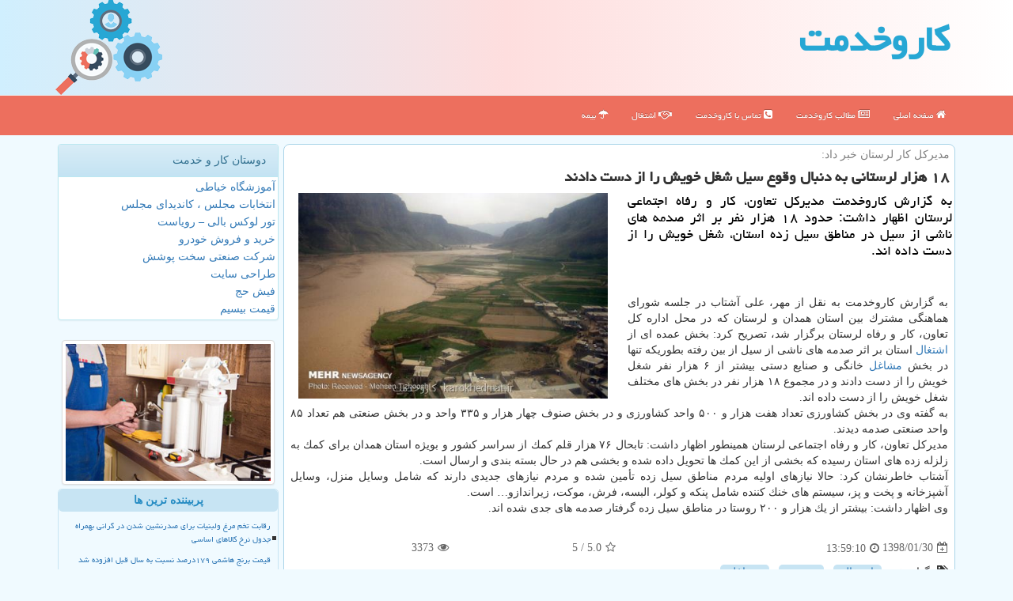

--- FILE ---
content_type: text/html; charset=utf-8
request_url: https://www.karokhedmat.ir/news50328/%DB%B1%DB%B8-%D9%87%D8%B2%D8%A7%D8%B1-%D9%84%D8%B1%D8%B3%D8%AA%D8%A7%D9%86%DB%8C-%D8%A8%D9%87-%D8%AF%D9%86%D8%A8%D8%A7%D9%84-%D9%88%D9%82%D9%88%D8%B9-%D8%B3%DB%8C%D9%84-%D8%B4%D8%BA%D9%84-%D8%AE%D9%88%DB%8C%D8%B4-%D8%B1%D8%A7-%D8%A7%D8%B2-%D8%AF%D8%B3%D8%AA-%D8%AF%D8%A7%D8%AF%D9%86%D8%AF
body_size: 16633
content:


<!DOCTYPE html>

<html xmlns="http://www.w3.org/1999/xhtml" lang="fa">
<head><meta http-equiv="X-UA-Compatible" content="IE=edge" /><meta charset="utf-8" /><meta name="viewport" content="width=device-width, initial-scale=1" /><meta property="og:site_name" content="كاروخدمت" /><title>
	۱۸ هزار لرستانی به دنبال وقوع سیل شغل خویش را از دست دادند | كاروخدمت
</title><link href="/css/SStyle.css" rel="stylesheet" />
<meta name="twitter:card" content="كاروخدمت" /><meta name="twitter:site" content="كاروخدمت" /><meta property="og:image" content="https://www.karokhedmat.ir/images/News/9801/karokhedmat_irB-50328.jpg" /><meta property="og:title" content="۱۸ هزار لرستانی به دنبال وقوع سیل شغل خویش را از دست دادند" /><meta property="og:description" content="به گزارش كاروخدمت مدیركل تعاون، كار و رفاه اجتماعی لرستان اظهار داشت: حدود ۱۸ هزار نفر بر اثر صدمه های ناشی از سیل در مناطق سیل زده استان، شغل خویش را از دست داده اند. : #خودرو , #كاروخدمت , #اشتغال, #صنعت, #مشاغل," /><meta property="og:type" content="website" /><link rel="canonical" href="https://www.karokhedmat.ir/news50328/۱۸-هزار-لرستانی-به-دنبال-وقوع-سیل-شغل-خویش-را-از-دست-دادند" /><meta name="twitter:title" content="۱۸ هزار لرستانی به دنبال وقوع سیل شغل خویش را از دست دادند" /><meta name="twitter:description" content="به گزارش كاروخدمت مدیركل تعاون، كار و رفاه اجتماعی لرستان اظهار داشت: حدود ۱۸ هزار نفر بر اثر صدمه های ناشی از سیل در... : #كاروخدمت , #اشتغال, #صنعت, #مشاغل," /><meta name="twitter:image" content="https://www.karokhedmat.ir/images/News/9801/karokhedmat_irB-50328.jpg" /><meta name="twitter:url" content="https://www.karokhedmat.ir/news50328/۱۸-هزار-لرستانی-به-دنبال-وقوع-سیل-شغل-خویش-را-از-دست-دادند" /><meta property="og:url" content="https://www.karokhedmat.ir/news50328/۱۸-هزار-لرستانی-به-دنبال-وقوع-سیل-شغل-خویش-را-از-دست-دادند" /><meta name="description" content="به گزارش كاروخدمت مدیركل تعاون، كار و رفاه اجتماعی لرستان اظهار داشت: حدود ۱۸ هزار نفر بر اثر صدمه های ناشی از سیل در مناطق سیل زده استان، شغل خویش را از دست داده اند. | كاروخدمت | karokhedmat.ir" /><meta name="keywords" content="۱۸ هزار لرستانی به دنبال وقوع سیل شغل خویش را از دست دادند, ۱۸, هزار, لرستانی, به, دنبال, وقوع, سیل, شغل, خویش, را, از, دست, دادند, اشتغال, صنعت, مشاغل,, كاروخدمت, karokhedmat.ir" /></head>
<body>
    <form method="post" action="./۱۸-هزار-لرستانی-به-دنبال-وقوع-سیل-شغل-خویش-را-از-دست-دادند" id="form1">
<div class="aspNetHidden">
<input type="hidden" name="__EVENTTARGET" id="__EVENTTARGET" value="" />
<input type="hidden" name="__EVENTARGUMENT" id="__EVENTARGUMENT" value="" />

</div>

<script type="text/javascript">
//<![CDATA[
var theForm = document.forms['form1'];
if (!theForm) {
    theForm = document.form1;
}
function __doPostBack(eventTarget, eventArgument) {
    if (!theForm.onsubmit || (theForm.onsubmit() != false)) {
        theForm.__EVENTTARGET.value = eventTarget;
        theForm.__EVENTARGUMENT.value = eventArgument;
        theForm.submit();
    }
}
//]]>
</script>


<script src="/WebResource.axd?d=pynGkmcFUV13He1Qd6_TZFIMMqz6diI6Jb1g9L-Yg9DJmvRDjOSYgWUmOs4mFZI6k325eEqFCNJDzpLfW0kXQQ2&amp;t=638901662248157332" type="text/javascript"></script>


<script src="/ScriptResource.axd?d=D9drwtSJ4hBA6O8UhT6CQs8N5WtFoVeWA0bmblWI-Rss2T8mWSR_fdAeTy0PIooOnVYdCOLMLdfws8RV5jgwTBjAM8JUF2ni0IWevsdVBr7kboFXDOPiLKeCgO0COP24QgO1mae4HKHXXrN4uf0J2D48g9ZWgw6jjG1IRpmc5WM1&amp;t=5c0e0825" type="text/javascript"></script>
<script type="text/javascript">
//<![CDATA[
if (typeof(Sys) === 'undefined') throw new Error('ASP.NET Ajax client-side framework failed to load.');
//]]>
</script>

<script src="/ScriptResource.axd?d=JnUc-DEDOM5KzzVKtsL1te7dGJ5jWWhksDwOMV2pMYZ53vHS2g1XwdJkZ4u1tman2Ym3VCGFiCrokZb68UM_hOrjKmM23FECK9PSDiHAPZmS-Sh0WIpOwgnQ63qsop35uHCL4V4Ef4YYNZYNZuS0H6x-OKioZ49T_a6lphXN5iHJojVfpmcWprAV8PNM0hx-0&amp;t=5c0e0825" type="text/javascript"></script>
    <div class="page-header">
        <div class="container">
            <div class="row">
                <div class="col-xs-12">
        <img src="/images/logo-120.png" id="WebsiteLogo" class="img-responsive pull-left" alt="كاروخدمت" title="كاروخدمت" />
        <b id="WebsiteTitle"><a title="صفحه اصلی کار و خدمت" href='/'>كاروخدمت</a></b>
                </div>
            </div>
        </div>
    </div>
<nav class="navbar navbar-inverse">
      <button type="button" class="navbar-toggle collapsed" data-toggle="collapse" data-target="#mobmenuc" aria-expanded="false">
        <span class="sr-only">منو</span>
        <i class="fa fa-bars"></i>
      </button>
    <div id="mobmenuc" class="collapse navbar-collapse container">
      <ul id="aMainpageMenu" class="nav navbar-nav"><li><a href="/" title="صفحه اصلی کار و خدمت"><i class="fa fa-home"></i> صفحه اصلی</a></li><li><a href="/new" title="مطالب مربوط به کار و خدمت"><i class="fa fa-newspaper-o"></i> مطالب كاروخدمت</a></li><li><a href="/aboutus" title="درباره کار و خدمت"><i class="fa fa-phone-square"></i> تماس با كاروخدمت</a></li><li><a href="/tag/اشتغال" title="اشتغال و کار و خدمت"><i class="fa fa-handshake-o"></i> اشتغال</a></li><li><a href="/tag/بیمه" title="بیمه کار و خدمت"><i class="fa fa-umbrella"></i> بیمه</a></li></ul>
    </div>
</nav>
        <div class="container">
            





    <div class="col-lg-9 col-md-8 col-sm-7 p3">
        <article class="karokhedmatCTR" itemscope="" itemtype="https://schema.org/NewsArticle">
        <span id="ContentPlaceHolder1_lblPreTitle" itemprop="alternativeHeadline"><span style='color:gray; padding-right:3px;'>مدیركل كار لرستان خبر داد:</span></span>
        <h1 id="ContentPlaceHolder1_newsheadline" class="newsheadline" itemprop="name">۱۸ هزار لرستانی به دنبال وقوع سیل شغل خویش را از دست دادند</h1>
        <h2><img src="/images/News/9801/karokhedmat_irB-50328.jpg" id="ContentPlaceHolder1_imgNews" itemprop="image" alt="۱۸ هزار لرستانی به دنبال وقوع سیل شغل خویش را از دست دادند" title="۱۸ هزار لرستانی به دنبال وقوع سیل شغل خویش را از دست دادند" class="img-responsive col-sm-6 col-xs-12 pull-left" />
            <span id="ContentPlaceHolder1_descriptionNews" itemprop="description">به گزارش كاروخدمت مدیركل تعاون، كار و رفاه اجتماعی لرستان اظهار داشت: حدود ۱۸ هزار نفر بر اثر صدمه های ناشی از سیل در مناطق سیل زده استان، شغل خویش را از دست داده اند.</span>
        </h2>
        <br />
        <span id="ContentPlaceHolder1_articleBody" itemprop="articleBody" class="divfulldesc"><br/>به گزارش كاروخدمت به نقل از مهر، علی آشتاب در جلسه شورای هماهنگی مشترك بین استان همدان و لرستان كه در محل اداره كل تعاون، كار و رفاه لرستان برگزار شد، تصریح كرد: بخش عمده ای از <a href='https://www.karokhedmat.ir/tag/اشتغال'>اشتغال</a> استان بر اثر صدمه های ناشی از سیل از بین رفته بطوریكه تنها در بخش <a href='https://www.karokhedmat.ir/tag/مشاغل'>مشاغل</a> خانگی و صنایع دستی بیشتر از ۶ هزار نفر شغل خویش را از دست دادند و در مجموع ۱۸ هزار نفر در بخش های مختلف شغل خویش را از دست داده اند. <br/>به گفته وی در بخش كشاورزی تعداد هفت هزار و ۵۰۰ واحد كشاورزی و در بخش صنوف چهار هزار و ۳۳۵ واحد و در بخش صنعتی هم تعداد ۸۵ واحد صنعتی صدمه دیدند. <br/>مدیركل تعاون، كار و رفاه اجتماعی لرستان همینطور اظهار داشت: تابحال ۷۶ هزار قلم كمك از سراسر كشور و بویژه استان همدان برای كمك به زلزله زده های استان رسیده كه بخشی از این كمك ها تحویل داده شده و بخشی هم در حال بسته بندی و ارسال است. <br/>آشتاب خاطرنشان كرد: حالا نیازهای اولیه مردم مناطق سیل زده تأمین شده و مردم نیازهای جدیدی دارند كه شامل وسایل منزل، وسایل آشپزخانه و پخت و پز، سیستم های خنك كننده شامل پنكه و كولر، البسه، فرش، موكت، زیراندازو… است. <br/>وی اظهار داشت: بیشتر از یك هزار و ۲۰۰ روستا در مناطق سیل زده گرفتار صدمه های جدی شده اند.<br/><br/></span>
        
                    <meta itemprop="url" content="https://www.karokhedmat.ir/news50328/۱۸-هزار-لرستانی-به-دنبال-وقوع-سیل-شغل-خویش-را-از-دست-دادند">
                    <meta itemprop="image" content="https://www.karokhedmat.ir/images/News/9801/karokhedmat_irB-50328.jpg">
                    <meta itemprop="author" content="كاروخدمت">
                    <div id="divnewsdetails">
<script type="application/ld+json">
{"@context": "https://schema.org/",
"@type": "CreativeWorkSeries",
"name": "۱۸ هزار لرستانی به دنبال وقوع سیل شغل خویش را از دست دادند",
"aggregateRating": {
"@type": "AggregateRating",
"ratingValue": "5.0",
"bestRating": "5","worstRating": "0",
"ratingCount": "3373"}}</script>
                            <div class="col-sm-6 p5">
                                <i class="fa fa-calendar-plus-o" title="تاریخ انتشار"></i><span id="pubDate">1398/01/30</span>
                                <div class="divmid pltab">
                                    <i class="fa fa-clock-o" title="زمان انتشار"></i><span id="pubTime">13:59:10</span>
                                </div>
                            </div>
                            <div class="col-sm-3 col-xs-6 p5">
                                <i class="fa fa-star-o" title="امتیاز"></i><span id="ratingValue">5.0</span> / 5
                            </div>
                            <div class="col-sm-3 col-xs-6 p5">
                                <i class="fa fa-eye" title="بازدید"></i><span id="ratingCount">3373</span>
                            </div>
                        <div class="clearfix"></div>
                    </div>
            
            
            <span id="ContentPlaceHolder1_metaPublishdate"><meta itemprop="datePublished" content="2019-4-19"></span>
      <div id="divtags">
        <span id="ContentPlaceHolder1_lblTags"><span class='glyphicon glyphicon-tags'></span> تگهای خبر: <a href='/tag/اشتغال' target='_blank'>اشتغال</a> ,  <a href='/tag/صنعت' target='_blank'>صنعت</a> ,  <a href='/tag/مشاغل' target='_blank'>مشاغل</a></span>
            <script type="text/javascript">
//<![CDATA[
Sys.WebForms.PageRequestManager._initialize('ctl00$ContentPlaceHolder1$ScriptManager1', 'form1', ['tctl00$ContentPlaceHolder1$UpdatePanel2','ContentPlaceHolder1_UpdatePanel2','tctl00$ContentPlaceHolder1$UpdatePanel1','ContentPlaceHolder1_UpdatePanel1'], [], [], 90, 'ctl00');
//]]>
</script>

        </div>
            <div id="ContentPlaceHolder1_UpdateProgress2" style="display:none;">
	
                    <div class="divajax" title="چند لحظه صبر کنید"><i class="fa fa-spinner fa-lg fa-refresh"></i></div>
                
</div>
        <div id="ContentPlaceHolder1_UpdatePanel2">
	
                <div class="clearfix"></div>
                <div id="divdoyoulikeit">
                    <div class="col-sm-6 p5">
                    <div class="divmid"><i class="fa fa-check-square-o"></i> این مطلب را می پسندید؟</div>
                    <div class="divmid pltabs">
                        <a id="ContentPlaceHolder1_IBLike" title="بله، می پسندم" class="btn btn-sm btn-default" href="javascript:__doPostBack(&#39;ctl00$ContentPlaceHolder1$IBLike&#39;,&#39;&#39;)"><i class="fa fa-thumbs-o-up"></i></a></div>
                    <div class="divmid pltab">
                        <span id="ContentPlaceHolder1_lblScorePlus" title="یک نفر این مطلب را پسندیده است" class="fontsmaller cgray">(1)</span>
                    </div>
                    <div class="divmid">
                        <a id="ContentPlaceHolder1_IBDisLike" title="خیر، نمی پسندم" class="btn btn-sm btn-default" href="javascript:__doPostBack(&#39;ctl00$ContentPlaceHolder1$IBDisLike&#39;,&#39;&#39;)"><i class="fa fa-thumbs-o-down"></i></a></div>
                     <div class="divmid">
                        <span id="ContentPlaceHolder1_lblScoreMinus" title="هنوز شخصی به این مطلب رای منفی نداده است" class="fontsmaller cgray">(0)</span>
                    </div>
                    </div>
                    <div class="col-sm-6 p5 mshare text-left">

                        <a href="tg://msg?text=۱۸ هزار لرستانی به دنبال وقوع سیل شغل خویش را از دست دادند  https://www.karokhedmat.ir/news50328/%DB%B1%DB%B8-%D9%87%D8%B2%D8%A7%D8%B1-%D9%84%D8%B1%D8%B3%D8%AA%D8%A7%D9%86%DB%8C-%D8%A8%D9%87-%D8%AF%D9%86%D8%A8%D8%A7%D9%84-%D9%88%D9%82%D9%88%D8%B9-%D8%B3%DB%8C%D9%84-%D8%B4%D8%BA%D9%84-%D8%AE%D9%88%DB%8C%D8%B4-%D8%B1%D8%A7-%D8%A7%D8%B2-%D8%AF%D8%B3%D8%AA-%D8%AF%D8%A7%D8%AF%D9%86%D8%AF" id="ContentPlaceHolder1_aae" class="maae" target="_blank" rel="nofollow" title="شیر این پست کاروخدمت در تلگرام"><span class="fa-stack"><i class="fa fa-circle fa-stack-2x clgray"></i><i class="fa fa-paper-plane-o fa-stack-1x cwhite"></i></span></a>
                        <a href="https://www.facebook.com/sharer.php?u=https://www.karokhedmat.ir/news50328/%DB%B1%DB%B8-%D9%87%D8%B2%D8%A7%D8%B1-%D9%84%D8%B1%D8%B3%D8%AA%D8%A7%D9%86%DB%8C-%D8%A8%D9%87-%D8%AF%D9%86%D8%A8%D8%A7%D9%84-%D9%88%D9%82%D9%88%D8%B9-%D8%B3%DB%8C%D9%84-%D8%B4%D8%BA%D9%84-%D8%AE%D9%88%DB%8C%D8%B4-%D8%B1%D8%A7-%D8%A7%D8%B2-%D8%AF%D8%B3%D8%AA-%D8%AF%D8%A7%D8%AF%D9%86%D8%AF" id="ContentPlaceHolder1_aaf" class="maaf" target="_blank" rel="nofollow" title="شیر این پست کاروخدمت در فیسبوک"><span class="fa-stack"><i class="fa fa-circle fa-stack-2x clgray"></i><i class="fa fa-facebook-f fa-stack-1x cwhite"></i></span></a>
                        <a href="https://twitter.com/share?url=https://www.karokhedmat.ir/news50328/%DB%B1%DB%B8-%D9%87%D8%B2%D8%A7%D8%B1-%D9%84%D8%B1%D8%B3%D8%AA%D8%A7%D9%86%DB%8C-%D8%A8%D9%87-%D8%AF%D9%86%D8%A8%D8%A7%D9%84-%D9%88%D9%82%D9%88%D8%B9-%D8%B3%DB%8C%D9%84-%D8%B4%D8%BA%D9%84-%D8%AE%D9%88%DB%8C%D8%B4-%D8%B1%D8%A7-%D8%A7%D8%B2-%D8%AF%D8%B3%D8%AA-%D8%AF%D8%A7%D8%AF%D9%86%D8%AF&text=۱۸ هزار لرستانی به دنبال وقوع سیل شغل خویش را از دست دادند" id="ContentPlaceHolder1_aat" class="maat" target="_blank" rel="nofollow" title="شیر این پست کاروخدمت در توئیتر"><span class="fa-stack"><i class="fa fa-circle fa-stack-2x clgray"></i><i class="fa fa-stack-1x cwhite">X</i></span></a>
                        <a href="https://pinterest.com/pin/create/link/?url=https://www.karokhedmat.ir/news50328/%DB%B1%DB%B8-%D9%87%D8%B2%D8%A7%D8%B1-%D9%84%D8%B1%D8%B3%D8%AA%D8%A7%D9%86%DB%8C-%D8%A8%D9%87-%D8%AF%D9%86%D8%A8%D8%A7%D9%84-%D9%88%D9%82%D9%88%D8%B9-%D8%B3%DB%8C%D9%84-%D8%B4%D8%BA%D9%84-%D8%AE%D9%88%DB%8C%D8%B4-%D8%B1%D8%A7-%D8%A7%D8%B2-%D8%AF%D8%B3%D8%AA-%D8%AF%D8%A7%D8%AF%D9%86%D8%AF" id="ContentPlaceHolder1_aag" class="maag" target="_blank" rel="nofollow" title="شیر این پست کاروخدمت در پینترست"><span class="fa-stack"><i class="fa fa-circle fa-stack-2x clgray"></i><i class="fa fa-pinterest-p fa-stack-1x cwhite"></i></span></a>
                        <a href="https://www.linkedin.com/shareArticle?mini=true&url=https://www.karokhedmat.ir/news50328/%DB%B1%DB%B8-%D9%87%D8%B2%D8%A7%D8%B1-%D9%84%D8%B1%D8%B3%D8%AA%D8%A7%D9%86%DB%8C-%D8%A8%D9%87-%D8%AF%D9%86%D8%A8%D8%A7%D9%84-%D9%88%D9%82%D9%88%D8%B9-%D8%B3%DB%8C%D9%84-%D8%B4%D8%BA%D9%84-%D8%AE%D9%88%DB%8C%D8%B4-%D8%B1%D8%A7-%D8%A7%D8%B2-%D8%AF%D8%B3%D8%AA-%D8%AF%D8%A7%D8%AF%D9%86%D8%AF&title=۱۸ هزار لرستانی به دنبال وقوع سیل شغل خویش را از دست دادند" id="ContentPlaceHolder1_aac" class="maac" target="_blank" rel="nofollow" title="شیر این پست کاروخدمت در لینکدین"><span class="fa-stack"><i class="fa fa-circle fa-stack-2x clgray"></i><i class="fa fa-linkedin fa-stack-1x cwhite"></i></span></a>
                        <a href="/rss/" id="ContentPlaceHolder1_aar" class="maar" target="_blank" title="شیر پستها به وسیله فید rss"><span class="fa-stack"><i class="fa fa-circle fa-stack-2x clgray"></i><i class="fa fa-rss fa-stack-1x cwhite"></i></span></a>
                    </div>
               </div>
                <div class="clearfix"></div>
                
                
                    
            
</div>
       <div class="newsothertitles">
            <span class="glyphicon glyphicon-time"></span> تازه ترین مطالب مرتبط
        </div>
        <div class="hasA">
            
            <ul class="ulrelated">
                    <li><a href='/news119543/وام-200-میلیون-تومانی-برای-رانندگان-کامیون' title='1404/10/18  15:19:03' class="aothertitles">وام 200 میلیون تومانی برای رانندگان کامیون</a></li>
                
                    <li><a href='/news119503/تامین-امنیت-شغلی-کارگران-از-نظارت-دولت-تا-تعهد-کارفرما' title='1404/10/14  12:52:15' class="aothertitles">تامین امنیت شغلی کارگران از نظارت دولت تا تعهد کارفرما</a></li>
                
                    <li><a href='/news119483/دولت-در-تعیین-دستمزد-نقش-میانجی-ایفا-کند' title='1404/10/12  14:11:01' class="aothertitles">دولت در تعیین دستمزد نقش میانجی ایفا کند</a></li>
                
                    <li><a href='/news119434/حجم-فروش-نفت-خوب-است' title='1404/10/06  09:24:18' class="aothertitles">حجم فروش نفت خوب است</a></li>
                </ul>
        </div>
       <div class="newsothertitles">
            <i class="fa fa-comments-o"></i> نظرات بینندگان در مورد این مطلب
        </div>
            <div class="text-right p5">
                
                
            </div>
        <div id="divycommenttitle">
            نظر شما در مورد این مطلب کاروخدمت
        </div>
        <div class="clearfix"></div>
        <div id="divycomment">
            <div id="ContentPlaceHolder1_UpdatePanel1">
	
                <div class="col-sm-1 col-xs-3 p85">نام:</div>
                <div class="col-sm-11 col-xs-9 p5">
                    <input name="ctl00$ContentPlaceHolder1$txtName" type="text" id="ContentPlaceHolder1_txtName" class="form-control input-sm" placeholder="نام" /></div>
                <div class="clearfix"></div>
                <div class="col-sm-1 col-xs-3 p85">ایمیل:</div><div class="col-sm-11 col-xs-9 p5">
                    <input name="ctl00$ContentPlaceHolder1$txtEmail" type="text" id="ContentPlaceHolder1_txtEmail" class="form-control input-sm" placeholder="ایمیل" /></div>
                <div class="clearfix"></div>
                <div class="col-sm-1 col-xs-3 p85">نظر:</div><div class="col-sm-11 col-xs-9 p5">
                    <textarea name="ctl00$ContentPlaceHolder1$txtMatn" rows="4" cols="20" id="ContentPlaceHolder1_txtMatn" class="form-control input-sm">
</textarea></div>
                <div class="clearfix"></div>
                <div class="col-sm-1 col-xs-3 p85" title="سوال امنیتی برای تشخیص اینکه شما ربات نیستید">سوال:</div><div class="col-sm-3 col-xs-4 p5" title="سوال امنیتی برای تشخیص اینکه شما ربات نیستید">
                    <input name="ctl00$ContentPlaceHolder1$txtCaptcha" type="text" maxlength="2" id="ContentPlaceHolder1_txtCaptcha" class="form-control input-sm" /></div>
                    <div class="col-sm-8 col-xs-5 text-right text-info p85" title="سوال امنیتی برای تشخیص اینکه شما ربات نیستید"><span id="ContentPlaceHolder1_lblCaptcha"> = ۵ بعلاوه ۵</span></div>
                <div class="clearfix"></div>
                <div class="col-xs-12 p5">
                    <div class="divmid"><input type="submit" name="ctl00$ContentPlaceHolder1$btnSendComment" value="ثبت نظر" id="ContentPlaceHolder1_btnSendComment" class="btn btn-info btn-sm" /></div>
                    <div class="divmid"><span id="ContentPlaceHolder1_lblMSGComment"></span></div>
                    
                    
                    
                </div>
                
</div>
            <div id="ContentPlaceHolder1_UpdateProgress1" style="display:none;">
	
                    <div class="p5"><i class="fa fa-spinner fa-refresh fa-lg"></i></div>
                
</div>
        </div>
            <div class="clearfix"></div>
        </article>
    </div>

    <div class="col-lg-3 col-md-4 col-sm-5 p3">
            <div id="ContentPlaceHolder1_karokhedmatRD" class="panel panel-info">
                <div class="panel-heading">
                    دوستان کار و خدمت
                </div>
                <div class="panel-body panelfr">
                    
                    
                    
                            <a title='آموزش خیاطی ترمه سرا' href='https://www.termehsara.com/' target="_blank">آموزشگاه خیاطی</a>
                        
                            <a title='انتخابات مجلس ، کاندیدای مجلس' href='https://www.majlesiran.com' target="_blank">انتخابات مجلس ، کاندیدای مجلس</a>
                        
                            <a title='تور لوکس بالی – رویاست' href='https://royast.net/tours/تور-بالی/' target="_blank">تور لوکس بالی – رویاست</a>
                        
                            <a title='خرید و فروش خودرو شاپ کار' href='https://www.shopcar.ir/' target="_blank">خرید و فروش خودرو</a>
                        
                            <a title='شرکت صنعتی سخت پوشش' href='https://www.sakhtpooshesh.com/' target="_blank">شرکت صنعتی سخت پوشش</a>
                        
                            <a title='طراحی سایت' href='https://www.bibadil.org' target="_blank">طراحی سایت</a>
                        
                            <a title='فیش حج' href='https://www.xn--rgbbu5cx6b.com' target="_blank">فیش حج</a>
                        
                            <a title='قیمت بیسیم' href='https://wakitaki123.com/category/محصولات/' target="_blank">قیمت بیسیم</a>
                        
                </div>
            </div>
            <div class="p5 hidden-xs col-sm-12">
                <img class="img-responsive img-thumbnail" src="/images/left-3.jpg" alt="كارو خدمت" title="كار وخدمت karokhedmat" />
            </div>
            <div class="clearfix"></div>
    <div class="karokhedmat-LBS">
                            <div>
                            
                            
                            
                            </div>
                            <div>
                            <div class="karokhedmat-Lefters" id="dtMostVisited"><b><span id="pMostVisited"><i class="fa fa-plus-square-o"></i></span>پربیننده ترین ها</b></div>
                            
                                <ul id="uMostVisited">
                                    
                                            <li><a href='/news119214/رقابت-تخم-مرغ-ولبنیات-برای-صدرنشین-شدن-در-گرانی-بهمراه-جدول-نرخ-کالاهای-اساسی' title='1404/09/11  15:44:09'>رقابت تخم مرغ ولبنیات برای صدرنشین شدن در گرانی بهمراه جدول نرخ کالاهای اساسی</a></li>
                                        
                                            <li><a href='/news119062/قیمت-برنج-هاشمی-۱۷۹درصد-نسبت-به-سال-قبل-افزوده-شد-بهمراه-جدول-کالاهای-اساسی' title='1404/08/24  10:19:29'>قیمت برنج هاشمی ۱۷۹درصد نسبت به سال قبل افزوده شد بهمراه جدول کالاهای اساسی</a></li>
                                        
                                            <li><a href='/news119016/اعلام-قیمت-برنج-در-میادین-و-بازارهای-میوه-و-تره-بار' title='1404/08/18  12:26:06'>اعلام قیمت برنج در میادین و بازارهای میوه و تره بار</a></li>
                                        
                                            <li><a href='/news118962/چین-کوتاه-آمد' title='1404/08/12  11:19:55'>چین کوتاه آمد</a></li>
                                        
                                </ul>
                                <br />
                            </div>
                            <div>
                            <div class="karokhedmat-Lefters" id="dtMostDiscussion"><b><span id="pMostDiscussion"><i class="fa fa-plus-square-o"></i></span>پربحث ترین ها</b></div>
                            
                                <ul id="uMostDiscussion">
                                    
                                            <li><a href='/news119543/وام-200-میلیون-تومانی-برای-رانندگان-کامیون' title='1404/10/18  15:19:03'>وام 200 میلیون تومانی برای رانندگان کامیون</a></li>
                                        
                                            <li><a href='/news119533/رکورد-حجم-معاملات-بازار-ارز-تجاری-شکسته-شد' title='1404/10/17  09:33:41'>رکورد حجم معاملات بازار ارز تجاری شکسته شد</a></li>
                                        
                                            <li><a href='/news119525/شروع-برداشت-کوپن-1-میلیونی-از-چهارشنبه' title='1404/10/16  12:34:34'>شروع برداشت کوپن 1 میلیونی از چهارشنبه</a></li>
                                        
                                            <li><a href='/news119512/یارانه-مادران-آبستن-و-شیرده-شارژ-شد' title='1404/10/15  10:03:11'>یارانه مادران آبستن و شیرده شارژ شد</a></li>
                                        
                                </ul>
                                <br />
                            </div>
                            <div>
                            <div class="karokhedmat-Lefters" id="dtMostNews"><b><span id="pMostNews"><i class="fa fa-plus-square-o"></i></span>جدیدترین ها</b></div>
                            
                                <ul id="uMostNews">
                                    
                                            <li><a href='/news119543/وام-200-میلیون-تومانی-برای-رانندگان-کامیون' title='1404/10/18  15:19:03'>وام 200 میلیون تومانی برای رانندگان کامیون</a></li>
                                        
                                            <li><a href='/news119533/رکورد-حجم-معاملات-بازار-ارز-تجاری-شکسته-شد' title='1404/10/17  09:33:41'>رکورد حجم معاملات بازار ارز تجاری شکسته شد</a></li>
                                        
                                            <li><a href='/news119525/شروع-برداشت-کوپن-1-میلیونی-از-چهارشنبه' title='1404/10/16  12:34:34'>شروع برداشت کوپن 1 میلیونی از چهارشنبه</a></li>
                                        
                                            <li><a href='/news119512/یارانه-مادران-آبستن-و-شیرده-شارژ-شد' title='1404/10/15  10:03:11'>یارانه مادران آبستن و شیرده شارژ شد</a></li>
                                        
                                            <li><a href='/news119503/تامین-امنیت-شغلی-کارگران-از-نظارت-دولت-تا-تعهد-کارفرما' title='1404/10/14  12:52:15'>تامین امنیت شغلی کارگران از نظارت دولت تا تعهد کارفرما</a></li>
                                        
                                            <li><a href='/news119492/لیست-کالاهای-مشمول-کالا-برگ-الکترونیک' title='1404/10/13  12:50:22'>لیست کالاهای مشمول کالا برگ الکترونیک</a></li>
                                        
                                            <li><a href='/news119483/دولت-در-تعیین-دستمزد-نقش-میانجی-ایفا-کند' title='1404/10/12  14:11:01'>دولت در تعیین دستمزد نقش میانجی ایفا کند</a></li>
                                        
                                            <li><a href='/news119482/تعاون-مسیر-مستقیم-توسعه-پایدار-جهانی' title='1404/10/12  05:01:17'>تعاون، مسیر مستقیم توسعه پایدار جهانی</a></li>
                                        
                                            <li><a href='/news119474/مصرف-گاز-از-مرز-640-میلیون-مترمکعب-عبور-کرد' title='1404/10/10  13:39:33'>مصرف گاز از مرز 640 میلیون مترمکعب عبور کرد</a></li>
                                        
                                            <li><a href='/news119464/ثبت-بالاترین-رکورد-ارزش-معاملات-خرد-سهام-و-صندوق-های-سهامی-در-سال-۱۴۰۴' title='1404/10/09  19:34:17'>ثبت بالاترین رکورد ارزش معاملات خرد سهام و صندوق های سهامی در سال ۱۴۰۴</a></li>
                                        
                                </ul>
                                <br />
                            </div>
    </div>
            <div class="panel panel-info">
                <div class="panel-heading">
                    تگها
                </div>
                <div class="panel-body paneltg">
                    
                    
                            <a class='fontmedium' href='/tag/اقتصاد' target="_blank">اقتصاد </a>
                        
                            <a class='fontmedium' href='/tag/اشتغال' target="_blank">اشتغال </a>
                        
                            <a class='fontmedium' href='/tag/رپورتاژ' target="_blank">رپورتاژ </a>
                        
                            <a class='fontmedium' href='/tag/تولید' target="_blank">تولید </a>
                        
                            <a class='fontmedium' href='/tag/آمار' target="_blank">آمار </a>
                        
                            <a class='fontmedium' href='/tag/سازمان' target="_blank">سازمان </a>
                        
                            <a class='fontmedium' href='/tag/توسعه' target="_blank">توسعه </a>
                        
                            <a class='fontmedium' href='/tag/خدمات' target="_blank">خدمات </a>
                        
                </div>
            </div>
    </div>
    <div class="clearfix"></div>
    <div id="difooter">
        <div class="col-xs-6 p5">
            <a href="/new/"><i class="fa fa-newspaper-o"></i> صفحه اخبار</a>
        </div>
        <div class="col-xs-6 p5 text-left">
            <a href="/"><i class="fa fa-home"></i> کاروخدمت: صفحه اصلی</a>
        </div>
        <div class="clearfix"></div>
        </div>
        
        
        
        
        

            <div id="divtoppage"><a href="#top" title="بالای صفحه"><i class="fa fa-arrow-up fa-2x"></i></a></div>
        </div>
        <div id="divfoot">
            <div class="container">
                <div class="row">
                    <div id="divfootr" class="col-lg-7 col-md-6">
                        <div id="divWebFooterDesc" class="bgo p3"><h3>كاروخدمت</h3><p>خدمت در محل شما ؛ کار و خدمت، همراه شما در مسیر یافتن بهترین خدمات در شهر است</p></div>
                        <div id="divCopyRights" class="p3 bgo"><i class='fa fa-copyright'></i> karokhedmat.ir -  تمام حقوق سایت كاروخدمت محفوظ است<br/><a href="/tag/بیمه" title="بیمه کار و خدمت"><i class="fa fa-umbrella"></i> بیمه</a> <a href="/tag/اشتغال" title="اشتغال و کار و خدمت"><i class="fa fa-handshake-o"></i> اشتغال</a> <a href="/tag/تولید" title="تولید و کار و خدمت"><i class="fa fa-handshake-o"></i> تولید</a></div>
                    </div>
                    <div id="divfootl" class="col-lg-5 col-md-6 p3">
                        <div id="divfooterpages" class="col-xs-12 p3 bgo"><i class='fa fa-folder-open-o'></i> صفحات كاروخدمت</div>
                        <div id="aMainpageFooter" class="divfootl2 col-xs-12"><a title="تماس با كاروخدمت" href="/aboutus"><i class="fa fa-circle-o"></i> درباره ما</a><a title="تبلیغات" href="https://www.linkbegir.com/"><i class="fa fa-circle-o"></i> تبلیغ در كاروخدمت</a><a title="خرید بک لینک" href="https://www.linkbegir.com/backlink"><i class="fa fa-circle-o"></i> خرید بک لینک قوی</a><a href="/new" title="آرشیو مطالب مربوط به کار و خدمت"><i class="fa fa-circle-o"></i> آرشیو كاروخدمت</a></div>
                    </div>
                </div>

            </div>
        </div>
        <script src="/js/JQ_BT.js"></script>
        

    
<div class="aspNetHidden">

	<input type="hidden" name="__VIEWSTATEGENERATOR" id="__VIEWSTATEGENERATOR" value="B953A919" />
	<input type="hidden" name="__VIEWSTATEENCRYPTED" id="__VIEWSTATEENCRYPTED" value="" />
	<input type="hidden" name="__EVENTVALIDATION" id="__EVENTVALIDATION" value="XaiXXdCDGSX68kxzYBY5WdnVEp+tgjXzviB2oDlVRYBmS0aFwKRjlAE2v0w+L0rrEHRgxWCkGm8PnPFPdO2xgTl/1Oc9K7rdRN4S+nK6ZtUgW+nGhUExx1sX9dny+DMuWS2PVx3NmuV5ycVnSqcSE2upPM1gonjI/9J/yZTcqolnTdLUB4R/hAq4lfjT0CODuy6etg1VH0ji7jW1VzyMa4kksCQAekiR8BLQq898WINaLdegbITuZUNOapUNcrE4" />
</div>

<script type="text/javascript">
//<![CDATA[
Sys.Application.add_init(function() {
    $create(Sys.UI._UpdateProgress, {"associatedUpdatePanelId":"ContentPlaceHolder1_UpdatePanel2","displayAfter":10,"dynamicLayout":true}, null, null, $get("ContentPlaceHolder1_UpdateProgress2"));
});
Sys.Application.add_init(function() {
    $create(Sys.UI._UpdateProgress, {"associatedUpdatePanelId":"ContentPlaceHolder1_UpdatePanel1","displayAfter":500,"dynamicLayout":true}, null, null, $get("ContentPlaceHolder1_UpdateProgress1"));
});
//]]>
</script>
<input type="hidden" name="__VIEWSTATE" id="__VIEWSTATE" value="X9CrEZlCP/4GArorXpTJ7ezgNQSIwe5/OnVa0h8BJ1XaNXiemVTo56Ods2dm/phFsMWz2XwGZ++nJHhmbgaX/yh2j9ya/NWwWmXnk62idcMT8k8x2MNBXODDBYj8Ov4RBPIa4ybureZwBc7BEDzzZliMhhyyTRIoXUwWoDeAytLx7K184CK05NKYAREbAWf6rAMKRO3BTtoe9MEq5yOCIJyS/Rfgtq63ZZ2JzhMLQMIsN+rRqlmnbGiUb8YzGXWWSR5JlAXYGScStaggj9yY8nOwJaGP+bCZD9saIB7qhFJnY6mJEDARTh+abBVKl/KVPVLqCrruDYAtsfCRAjsbZI0lVN+dfQdObmdSR6qTDWzx/JBLig3i0rKIIsmgQtQqzY5mmgm+fd/oHgB51uyhv9wiVNJHVjWcN7MSgbh7rsfd8Fp80rPyFNexQxgH8FtvIQv/uqHN2gDXl1Q/1cjSmZoT4XTB6HrEzBP+Xz5ArqQVSNXqfSx714heurYrQgpSEqiIW2GOK59H/NnDdMWh71ViXvr2Q5oBmF/IAkPFdsenQwcVFeUlFdCLlDZAGCyt2sAjW/PA23afAQJGpYA/R+Ji2xo2udE8Aa3/Xx7LLNknvcoMAbsOFbr4EOavjEMhP3HwW3lZuV9MXWohh8fZQ+MlovOqKQ42G+PFWFjfhHz3A/6s0u/6VHKbWGRi1XcjOWWcHs0pFrVlQQO0IPhW5BbgnsmHbDgmMfPZeyxmQ4wwrpKKfGkZ22hukQV7ajUWwq+SLqIDZCJUJrvINNFLWQ8qcZr21pTvNYkr29PRL/k2wNjNnhTvPvV/NXJH0CsNzrKD5lXu+299GZjFj9gHdzcPkzRjUQljoVO3kBiR0sBqpt0An9y6462BrWSILvmtEinOsMx+r7cJq6PmaOgcBJzJrAzSgtk0Susy/O3aN88C0m/tkx2+JxihzbjF8RmURepFeCvv/7cNICbU+6tioP3OAjMJ8r6yOKwinxsUDzyTWbYxNPp1ohhUigvhIZozUIfuZ/gqrClwWx9wqukPWmtPrVyxAGb0fwS7oPWW1pMxW9lh+hFN+2dtbgOo58lUDzeGg3kKzcyCXaKJIOxmSR5rDDwrK8SIGgPNqNIZgtALQc44ZkQ0EO/rZTWm5oggCYhPPL5MhYH44YuSDdZrJ8B1WlexM7vgso8bxZkHNU/aGuOobbpjJ37oIIkGRn8DFbphpV5CO9qloCSVvD3ccjPqrQZi6MSHh+h3KvfFAo5Vv2ehfebvkiBMqb2pFBVxr/VKa1KwiwS/OsZH29hwZDKFV1q6tk9AconvuLMIjGveS71iKFgy+vGrdAckgbPsLY57MoOdTCMrB9d9YiyFJwzXQS9SqCjFpQiYI/VEoiDt8IFyO6XmiNwKEt2c5eimMxitW1paCWIMLUyouVRSMDnwygqGywaHmsh3Ox+1oH/cyzSDO/ZB0Cw2ywY8rV43zdF2VMk6ZxH7RpsfLwLWfk9xMWOjx42jrvHvpeee1ZUss2iQ5HNF2bBbkD7M4/[base64]/+oUBw4tN+y+DCg9b4Q499oF9psy3xv+4cu+67F6MWBbWOJ7GoZRBTXTYh5ASzolmG2Zfcn65mY/[base64]/tjRLUScAT/0szqhSbvHptj0qM2n3em7iwU3mCSddq/aMhyTbfVCYyp338eXdszbzqxRNohKeP+vI8aSFqNeBXMDgWLSnivoCCV4A2ZJi6MgAb6spbSG45rhivlO3rdF3XtAl67b8IDlqYDTjTxlprmlUHHt0MDJNSYI9/J9286AfujfJC2IyvxwNC5wJzVC79BMNiiJWQ6vsZ8iAe8xmxWRw94RXbIBCoog+u+0DBRjd3E+YSbfsEelbCk2uhMOzy4/1B0BqttpsST6a4nI7804C9GbuqenxGW5pdttc483II3qNUNcsq6h7sD65E+/trYo8JD0a/RXh/L71kfU44kF5nviW1hYUcR3V/FQYl0K1OWRKc6pxOMxCGHNAB7mBR/VBeh7W9KvSCNsBG68vXd2aGIX4kqF7PWoEqQXwgY/h3MCakOksp9YJOsS6EUEt4TWZsh8Jalh4o/ZWQGrFT6msmbutibiMJxq3BQ+fMrRaib1DuqrvVqDWqgeQqf/T5rk/Fp5bdxa7sDtA564zBW+clXLXmA0cKee9RMh8+IF4qPN7KZxIFrAd9+BdyzsY6pMrLjx4Fa5EtS4fl+luQpQC5cNpAGCYS5f/2shnVvQ69VkVp5QMoVhKjz4MV6UYTGsEzXi4Cw8Gn1TNUXzT+ntSctH4K1EJ2nmWy0uIxaJvgLvIAQinML1M9QWYZzQ0n7v1C//SNkd+lyrbetKHLIOLjHGFYA95n6Y7zPhpaTDrky/6bU3DP6C5f8vUld0wHQAuoKBMEiAOzAZTH6ieYhuZb8NhsKhMEW9ZedKGSatUznCsaD9edqdZPzVI9qlUdijAizGIo2lR8aHWnDPN2N/ddr16+H8BWRJn00sxU5zPYBMnOAIGmICPCuZ1ro6m9xh8JNhgndNP1p+AzjtsMZNfHDyMiyquRUnuIzGdGeQhxPenqEnlQHQ8D3COLN3aN6T4+H5Drjke8lQ3yrC7oBynOy5slY9ClVWiNvj2zHQk3PnL1Qx2+NzikSBrcT0uJ/QAHFa1vfEkgDhDO38zI+5UDEcbHtSSz9P/9Mczw7sDxrZhQ9f7f5cWUYwV3RKY4NfLLnCgnfJojMsoBk7A952RWv5MgjZecikX/7ZsN/1iSUGEEqGGBG9mD/LwRrGVE/4uP/dfSRq8e8sg0msZ62y/k7Y53ykXAKfxuqCnO9izTp4Ng8kVd48lxcnByKztR3l3FGJJa8ayNnbsgjRK31fTsze8vFxtCUEEXg2vhUDjQyDsNuAm1Ehn+xSFvA+o9mRQ12OMhlC1v8kWWJwkuq5zmyDq7sbBkussQ/yrWDWRuARm5+zYbYkxsPulg5AxfgAjyOtff3+991rARMPsoKN1GOPMDRTArAglzn7z2bA3/U2SuAymaZTQDEx6zottMxLpsz51sWo8AlNBYiJOemLsLfA09H+iS+dfFVU2YSxn6YdHmkSHVK8cE1uO/s+91xRge+yaCN3EoQYaFn0QHtk3yKBqGqxyEQ2qSg9aqqkOhEV2ZP7xJT7qj+j6V9dX/E22d93w5iS0uZ6+ftheOuzk2GMFF3/TpEf1K8Dd9G/[base64]/Kt/645G1LsY/QccjTB5f012mrhcbwB+Wrg/nOG1nvPb1P2FPgvxkfI4KWC5RgNGr+JumBurvXMShq5gl4g/AHMcR1sW3Q3Qldnq5JHVT6zQ+7vBNGZ9XgY3hBKCWUL1GeTB27/ae+xpMO3kbIKNKniYVBpJSwIWS3B3Yuk0AoPzwZ/a8nOpockhfHRF4KKsTOmc2KemUe80/321ZTB80FjKHRZP5MU2CInXKb/APyHkxSaNyNKjI6TIyMZ6Tm4v8GsJXW4WMm1Yaf64LEOAERLmYjgddVPd1xs/LZIGeZ7wI04sn/bV4Uo6xFr2rF0N2UEgELBt+wYYeVNf85Wgz1xCK05rP/7EVkdjhn2i3eHxJ+2EzECDEEC3zCeILim7q/KPPNSZ9srF8vxbHbAnzJg9o5MDNvapwmoXdJ0CXQaKbKaloTcwJwtkWAuuDZz0tfNYfAV6/io0kh8oDH4wTzV8gxkJ/4n2+k0Ia1z9emv1vIPhG4yKrBgCxSb6+nUi8w776brwfn44XqS0TamlAm8v/WRgmNtcu+2FWccjhMBdh+vwrFFJcNHxYP0hXOFGvY5MAP4DEHNTpPNUabO8DavG1RcnJIlRLwcMIhfe5Bn115W6qu/8YBtGA9gujYbDPwMVa6L3wfnDBrakjN5c36u4w0zQdMvmPPN0qnx94RR3oeZXbAKoFGM1vs8FnHsORdUqiqwVq5Wr/mNcEpC8maSI4XEpkUOfCIgKS6hpBunkytfTWKAVu6723il/bo9j6LwSt/fbx1FzzXCjkRcX+Z5v9FGOEaIV+JwjlvPpKdPA1wLeiWNogIn48Lg3ALQZZ1NaIU1CrhDIy0ZcIoUe/AQicMdifBvW1CEJniIweJtJ19fhuGrdPFAer5AWHIiBd1/hgZzWHttGZWBBYKY7D7oHCZgbEFohvSbjxWB8YVH99eJ0HXSEOI7gHvou1ohNUrKaDToSPCVGlKs+1cxM8xPt9yfzDleqzzoxGPQFBaj8rpdU/rrn5kteiVGzB2QTyIDGCKAsWLUXRV8pC1PTNkynVzUMqdGoyNRxwrmXNMKMVvSv7vQK5WGH1vBx1hEBpS6FODjsqCd6m6qQ8y9d8z78q60Zo/B0l75mYP4o8kXjuzQCRTKxbIfwrNLISP3xpOZ9F+H8D0Lmz4oXrdpKZW0/fAUFvCwosB6RMXZAUYywlV5MysCDd4X9jqbW59inLmTSDHm3A7x0rIzp8LyZiF7+5qn17/IL5GggoEcvbC2IQpb6DAnRKCS07Z+dWDXrhd/cBzJMSN2s4tfTGlJktUIIKXHH/qv0tYb5wT4LBddZIUFZgj7mXjEGuoTxvwb/t6fHNmA5f5qtJYErBgSWBMKU0nEBx9heDzkpX9uNy+SxZOdx/1q/[base64]/C0tIjqSXjJHlxWqZ4YOr6glZGxMg6hI+sgm8Gmo9Unql4Mz0pzEHCTsq14YcfZKqN4dHg2aoNID8BPwrIZc6O0IRnlkz3LgBHCeO4B5AwKZIEqUCVab4BG27yWfmdrX7RF/8VhUC3J48jgyY4akZCUM6va8gXIfH+JblM/hhJQ9wWXMOZLNcARaZecz7Wp+A2RAMJcyJsACo5WD1x8XKc7ZPRwhJpM7Buej8EYk9/[base64]/nSWtyV/fkg2UvK2xKGAjN2TESDEDeZbZ7L7CLDAvzumBb9T1NzSB0x4P4eDG0HNuS6vro+T9To/z4nTN8pMKDVKOj68UrgwLljaVPDyklx3cUyB5YPfxqaGImcdFoddunqzEtJ4k8NltW9q25Eo0kQ7guF93kpoLVu6LHBlr5h1RtQtukFdQ0i0LejGbhPl3U8XQa216LKFi45ZqFsBeVbOZSrygTLx1Z++qZMAZwthTFU49ep1bMIyjADya+8HM+GDsNj4Bg==" /></form>





</body>
</html>
